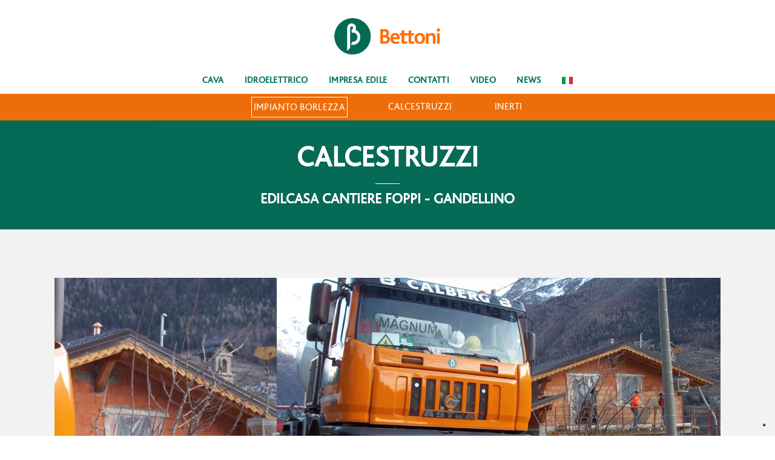

--- FILE ---
content_type: text/html; charset=UTF-8
request_url: https://www.bettoni.me/portfolio-item/borlezza/calcestruzzi/edilcasa-cantiere-foppi-gandellino/
body_size: 6371
content:
<!DOCTYPE html>
<!--[if lt IE 7]>      <html class="no-js lt-ie9 lt-ie8 lt-ie7"> <![endif]-->
<!--[if IE 7]>         <html class="no-js lt-ie9 lt-ie8"> <![endif]-->
<!--[if IE 8]>         <html class="no-js lt-ie9"> <![endif]-->
<!--[if gt IE 8]><!--> <html class="no-js" lang="it-IT"> <!--<![endif]-->
  <head>
    <meta charset="utf-8">
    <title>Edilcasa Cantiere Foppi &#8211; Gandellino &#8211; Bettoni 4.0 S.r.l.</title>
<meta name='robots' content='max-image-preview:large' />
<script type="text/javascript">function rgmkInitGoogleMaps(){window.rgmkGoogleMapsCallback=true;try{jQuery(document).trigger("rgmkGoogleMapsLoad")}catch(err){}}</script><link rel='dns-prefetch' href='//cdn.iubenda.com' />
<link rel='dns-prefetch' href='//s.w.org' />
<link rel="alternate" type="application/rss+xml" title="Bettoni 4.0 S.r.l. &raquo; Feed" href="https://www.bettoni.me/feed/" />
		<script type="text/javascript">
			window._wpemojiSettings = {"baseUrl":"https:\/\/s.w.org\/images\/core\/emoji\/13.0.1\/72x72\/","ext":".png","svgUrl":"https:\/\/s.w.org\/images\/core\/emoji\/13.0.1\/svg\/","svgExt":".svg","source":{"concatemoji":"https:\/\/www.bettoni.me\/wp-includes\/js\/wp-emoji-release.min.js?ver=5.7.14"}};
			!function(e,a,t){var n,r,o,i=a.createElement("canvas"),p=i.getContext&&i.getContext("2d");function s(e,t){var a=String.fromCharCode;p.clearRect(0,0,i.width,i.height),p.fillText(a.apply(this,e),0,0);e=i.toDataURL();return p.clearRect(0,0,i.width,i.height),p.fillText(a.apply(this,t),0,0),e===i.toDataURL()}function c(e){var t=a.createElement("script");t.src=e,t.defer=t.type="text/javascript",a.getElementsByTagName("head")[0].appendChild(t)}for(o=Array("flag","emoji"),t.supports={everything:!0,everythingExceptFlag:!0},r=0;r<o.length;r++)t.supports[o[r]]=function(e){if(!p||!p.fillText)return!1;switch(p.textBaseline="top",p.font="600 32px Arial",e){case"flag":return s([127987,65039,8205,9895,65039],[127987,65039,8203,9895,65039])?!1:!s([55356,56826,55356,56819],[55356,56826,8203,55356,56819])&&!s([55356,57332,56128,56423,56128,56418,56128,56421,56128,56430,56128,56423,56128,56447],[55356,57332,8203,56128,56423,8203,56128,56418,8203,56128,56421,8203,56128,56430,8203,56128,56423,8203,56128,56447]);case"emoji":return!s([55357,56424,8205,55356,57212],[55357,56424,8203,55356,57212])}return!1}(o[r]),t.supports.everything=t.supports.everything&&t.supports[o[r]],"flag"!==o[r]&&(t.supports.everythingExceptFlag=t.supports.everythingExceptFlag&&t.supports[o[r]]);t.supports.everythingExceptFlag=t.supports.everythingExceptFlag&&!t.supports.flag,t.DOMReady=!1,t.readyCallback=function(){t.DOMReady=!0},t.supports.everything||(n=function(){t.readyCallback()},a.addEventListener?(a.addEventListener("DOMContentLoaded",n,!1),e.addEventListener("load",n,!1)):(e.attachEvent("onload",n),a.attachEvent("onreadystatechange",function(){"complete"===a.readyState&&t.readyCallback()})),(n=t.source||{}).concatemoji?c(n.concatemoji):n.wpemoji&&n.twemoji&&(c(n.twemoji),c(n.wpemoji)))}(window,document,window._wpemojiSettings);
		</script>
		<style type="text/css">
img.wp-smiley,
img.emoji {
	display: inline !important;
	border: none !important;
	box-shadow: none !important;
	height: 1em !important;
	width: 1em !important;
	margin: 0 .07em !important;
	vertical-align: -0.1em !important;
	background: none !important;
	padding: 0 !important;
}
</style>
	<link rel='stylesheet' id='safe-svg-svg-icon-style-css'  href='https://www.bettoni.me/wp-content/plugins/safe-svg/includes/blocks/safe-svg/../../../dist/safe-svg-block-frontend.css?ver=1719531290' type='text/css' media='all' />
<link rel='stylesheet' id='contact-form-7-css'  href='https://www.bettoni.me/wp-content/plugins/contact-form-7/includes/css/styles.css?ver=5.5.6.1' type='text/css' media='all' />
<link rel='stylesheet' id='wp-css-css'  href='https://www.bettoni.me/wp-content/themes/gnoli/style.css?ver=5.7.14' type='text/css' media='all' />
<link rel='stylesheet' id='animsition-css'  href='https://www.bettoni.me/wp-content/themes/gnoli/assets/css/animsition.min.css?ver=5.7.14' type='text/css' media='all' />
<link rel='stylesheet' id='bootstrap-css'  href='https://www.bettoni.me/wp-content/themes/gnoli/assets/css/bootstrap.min.css?ver=5.7.14' type='text/css' media='all' />
<link rel='stylesheet' id='magnific-popup-css'  href='https://www.bettoni.me/wp-content/themes/gnoli/assets/css/magnific-popup.css?ver=5.7.14' type='text/css' media='all' />
<link rel='stylesheet' id='animate-css-css'  href='https://www.bettoni.me/wp-content/plugins/js_composer/assets/lib/bower/animate-css/animate.min.css?ver=5.4.5' type='text/css' media='all' />
<link rel='stylesheet' id='font-awesome-css'  href='https://www.bettoni.me/wp-content/plugins/js_composer/assets/lib/bower/font-awesome/css/font-awesome.min.css?ver=5.4.5' type='text/css' media='all' />
<link rel='stylesheet' id='pe-icon-7-stroke-css'  href='https://www.bettoni.me/wp-content/themes/gnoli/assets/css/pe-icon-7-stroke.css?ver=5.7.14' type='text/css' media='all' />
<link rel='stylesheet' id='main-css-css'  href='https://www.bettoni.me/wp-content/themes/gnoli/assets/css/main.css?ver=5.7.14' type='text/css' media='all' />
<link rel='stylesheet' id='js_composer_front-css'  href='https://www.bettoni.me/wp-content/plugins/js_composer/assets/css/js_composer.min.css?ver=5.4.5' type='text/css' media='all' />
<link rel='stylesheet' id='child-theme-style-css'  href='https://www.bettoni.me/wp-content/themes/gnoli-child/style.css?ver=5.7.14' type='text/css' media='all' />
<style type="text/css" media="screen">.logo img {height:60px !important;}</style><script type='text/javascript' id='iubenda-head-inline-scripts-js-before'>

var _iub = _iub || [];
_iub.csConfiguration = {"askConsentAtCookiePolicyUpdate":true,"countryDetection":true,"enableLgpd":true,"enableTcf":true,"enableUspr":true,"floatingPreferencesButtonDisplay":"bottom-right","googleAdditionalConsentMode":true,"lgpdAppliesGlobally":false,"perPurposeConsent":true,"tcfPurposes":{"2":"consent_only","3":"consent_only","4":"consent_only","5":"consent_only","6":"consent_only","7":"consent_only","8":"consent_only","9":"consent_only","10":"consent_only"},"whitelabel":false,"cookiePolicyId":79282678,"siteId":2968542,"lang":"it","cookiePolicyUrl":"https://www.bettoni.me/cookie-e-privacy/","privacyPolicyUrl":"https://www.bettoni.me/cookie-e-privacy/","privacyPolicyNoticeAtCollectionUrl":"https://www.bettoni.me/cookie-e-privacy/", "banner":{ "acceptButtonColor":"#FF6B00","acceptButtonDisplay":true,"backgroundColor":"#017061","closeButtonDisplay":false,"customizeButtonColor":"#FF6B00","customizeButtonDisplay":true,"explicitWithdrawal":true,"listPurposes":true,"position":"bottom","rejectButtonColor":"#FF6B00","rejectButtonDisplay":true }};
</script>
<script  type="text/javascript" class=" _iub_cs_skip" type='text/javascript' src='//cdn.iubenda.com/cs/tcf/stub-v2.js?ver=3.5.0' id='iubenda-head-scripts-0-js'></script>
<script  type="text/javascript" class=" _iub_cs_skip" type='text/javascript' src='//cdn.iubenda.com/cs/tcf/safe-tcf-v2.js?ver=3.5.0' id='iubenda-head-scripts-1-js'></script>
<script  type="text/javascript" class=" _iub_cs_skip" type='text/javascript' src='//cdn.iubenda.com/cs/gpp/stub.js?ver=3.5.0' id='iubenda-head-scripts-2-js'></script>
<script  type="text/javascript" charset="UTF-8" async="" class=" _iub_cs_skip" type='text/javascript' src='//cdn.iubenda.com/cs/iubenda_cs.js?ver=3.5.0' id='iubenda-head-scripts-3-js'></script>
<script type='text/javascript' src='https://www.bettoni.me/wp-includes/js/jquery/jquery.min.js?ver=3.5.1' id='jquery-core-js'></script>
<script type='text/javascript' src='https://www.bettoni.me/wp-includes/js/jquery/jquery-migrate.min.js?ver=3.3.2' id='jquery-migrate-js'></script>
<script type='text/javascript' src='https://www.bettoni.me/wp-content/themes/gnoli/assets/js/lib/modernizr-2.6.2.min.js?ver=1' id='modernizr-js'></script>
<link rel="https://api.w.org/" href="https://www.bettoni.me/wp-json/" /><link rel="EditURI" type="application/rsd+xml" title="RSD" href="https://www.bettoni.me/xmlrpc.php?rsd" />
<link rel="wlwmanifest" type="application/wlwmanifest+xml" href="https://www.bettoni.me/wp-includes/wlwmanifest.xml" /> 
<meta name="generator" content="WordPress 5.7.14" />
<link rel="canonical" href="https://www.bettoni.me/portfolio-item/borlezza/calcestruzzi/edilcasa-cantiere-foppi-gandellino/" />
<link rel='shortlink' href='https://www.bettoni.me/?p=846' />
<link rel="alternate" type="application/json+oembed" href="https://www.bettoni.me/wp-json/oembed/1.0/embed?url=https%3A%2F%2Fwww.bettoni.me%2Fportfolio-item%2Fborlezza%2Fcalcestruzzi%2Fedilcasa-cantiere-foppi-gandellino%2F" />
<link rel="alternate" type="text/xml+oembed" href="https://www.bettoni.me/wp-json/oembed/1.0/embed?url=https%3A%2F%2Fwww.bettoni.me%2Fportfolio-item%2Fborlezza%2Fcalcestruzzi%2Fedilcasa-cantiere-foppi-gandellino%2F&#038;format=xml" />
<noscript><style>.vce-row-container .vcv-lozad {display: none}</style></noscript><meta name="generator" content="Basato su Visual Composer Website Builder - editor visuale che utilizza una facile e veloce modalità di trascinamento per WordPress."/><style type="text/css">
.qtranxs_flag_en {background-image: url(https://www.bettoni.me/wp-content/plugins/qtranslate-x/flags/gb.png); background-repeat: no-repeat;}
.qtranxs_flag_it {background-image: url(https://www.bettoni.me/wp-content/plugins/qtranslate-x/flags/it.png); background-repeat: no-repeat;}
.qtranxs_flag_bs {background-image: url(https://www.bettoni.me/wp-content/plugins/qtranslate-x/flags/ba.png); background-repeat: no-repeat;}
</style>
<link hreflang="en" href="https://www.bettoni.me/en/portfolio-item/borlezza/calcestruzzi/edilcasa-cantiere-foppi-gandellino/" rel="alternate" />
<link hreflang="it" href="https://www.bettoni.me/it/portfolio-item/borlezza/calcestruzzi/edilcasa-cantiere-foppi-gandellino/" rel="alternate" />
<link hreflang="bs" href="https://www.bettoni.me/bs/portfolio-item/borlezza/calcestruzzi/edilcasa-cantiere-foppi-gandellino/" rel="alternate" />
<link hreflang="x-default" href="https://www.bettoni.me/portfolio-item/borlezza/calcestruzzi/edilcasa-cantiere-foppi-gandellino/" rel="alternate" />
<meta name="generator" content="qTranslate-X 3.4.6.8" />
<meta name="generator" content="Powered by WPBakery Page Builder - drag and drop page builder for WordPress."/>
<!--[if lte IE 9]><link rel="stylesheet" type="text/css" href="https://www.bettoni.me/wp-content/plugins/js_composer/assets/css/vc_lte_ie9.min.css" media="screen"><![endif]--><style type="text/css" data-type="vc_shortcodes-custom-css">.vc_custom_1504080524205{margin-bottom: 0px !important;padding-top: 35px !important;padding-bottom: 25px !important;background-color: #006853 !important;}.vc_custom_1504085603494{padding-top: 80px !important;padding-bottom: 80px !important;background-color: #f2f2f2 !important;}</style><noscript><style type="text/css"> .wpb_animate_when_almost_visible { opacity: 1; }</style></noscript>
    <meta name="viewport" content="width=device-width, initial-scale=1">
    <link rel="shortcut icon" href="https://www.bettoni.me/wp-content/uploads/2015/06/favicon.png">

  </head>

  <body class="portfolio-template portfolio-template-ct_impianto portfolio-template-ct_impianto-php single single-portfolio postid-846 vcwb wpb-js-composer js-comp-ver-5.4.5 vc_responsive">
    <!-- MAIN_WRAPPER -->
    <div class="main-wrapper animsition">

      <!-- HEADER -->
      <header>
        <!-- LOGO -->
        <a href="https://www.bettoni.me/" class="logo"><img src="https://www.bettoni.me/wp-content/uploads/2017/08/2.png" alt="LOGO"></a>        <!-- /LOGO -->

        <!-- MOB MENU ICON -->
        <a href="#" class="mob-nav">
          <i class="fa fa-bars"></i>
        </a>
        <!-- /MOB MENU ICON -->
        
        <!-- NAVIGATION -->
        <nav id="topmenu">
          <ul id="menu-menu-1" class="menu"><li id="menu-item-645" class="menu-item menu-item-type-post_type menu-item-object-page menu-item-has-children menu-item-645"><a href="https://www.bettoni.me/cava/" data-ps2id-api="true">Cava</a>
<ul class="sub-menu">
	<li id="menu-item-670" class="menu-item menu-item-type-post_type menu-item-object-portfolio menu-item-670"><a href="https://www.bettoni.me/portfolio-item/tronzano/" data-ps2id-api="true">Tronzano</a></li>
	<li id="menu-item-671" class="menu-item menu-item-type-post_type menu-item-object-portfolio menu-item-671"><a href="https://www.bettoni.me/portfolio-item/cavaglia/" data-ps2id-api="true">Cavaglià</a></li>
	<li id="menu-item-836" class="menu-item menu-item-type-post_type menu-item-object-portfolio current-portfolio-ancestor menu-item-836"><a href="https://www.bettoni.me/portfolio-item/borlezza/" data-ps2id-api="true">Borlezza</a></li>
	<li id="menu-item-673" class="menu-item menu-item-type-post_type menu-item-object-portfolio menu-item-673"><a href="https://www.bettoni.me/portfolio-item/dezzo/" data-ps2id-api="true">Dezzo</a></li>
	<li id="menu-item-1762" class="menu-item menu-item-type-post_type menu-item-object-portfolio menu-item-1762"><a href="https://www.bettoni.me/portfolio-item/pizzo/" data-ps2id-api="true">Pizzo</a></li>
</ul>
</li>
<li id="menu-item-477" class="menu-item menu-item-type-post_type menu-item-object-page menu-item-477"><a href="https://www.bettoni.me/idroelettrico/" data-ps2id-api="true">Idroelettrico</a></li>
<li id="menu-item-723" class="menu-item menu-item-type-post_type menu-item-object-page menu-item-723"><a href="https://www.bettoni.me/impresa-edile/" data-ps2id-api="true">Impresa edile</a></li>
<li id="menu-item-323" class="menu-item menu-item-type-post_type menu-item-object-page menu-item-323"><a href="https://www.bettoni.me/contatti/" data-ps2id-api="true">Contatti</a></li>
<li id="menu-item-4435" class="menu-item menu-item-type-post_type menu-item-object-page menu-item-4435"><a href="https://www.bettoni.me/video/" data-ps2id-api="true">Video</a></li>
<li id="menu-item-320" class="menu-item menu-item-type-post_type menu-item-object-page current_page_parent menu-item-320"><a href="https://www.bettoni.me/news/" data-ps2id-api="true">News</a></li>
<li id="menu-item-3847" class="qtranxs-lang-menu qtranxs-lang-menu-it menu-item menu-item-type-custom menu-item-object-custom menu-item-has-children menu-item-3847"><a title="Italiano" href="#" data-ps2id-api="true"><img src="https://www.bettoni.me/wp-content/plugins/qtranslate-x/flags/it.png" alt="Italiano" /></a>
<ul class="sub-menu">
	<li id="menu-item-4436" class="qtranxs-lang-menu-item qtranxs-lang-menu-item-en menu-item menu-item-type-custom menu-item-object-custom menu-item-4436"><a title="English" href="https://www.bettoni.me/en/portfolio-item/borlezza/calcestruzzi/edilcasa-cantiere-foppi-gandellino/" data-ps2id-api="true"><img src="https://www.bettoni.me/wp-content/plugins/qtranslate-x/flags/gb.png" alt="English" />&nbsp;English</a></li>
	<li id="menu-item-4437" class="qtranxs-lang-menu-item qtranxs-lang-menu-item-bs menu-item menu-item-type-custom menu-item-object-custom menu-item-4437"><a title="Bosanski" href="https://www.bettoni.me/bs/portfolio-item/borlezza/calcestruzzi/edilcasa-cantiere-foppi-gandellino/" data-ps2id-api="true"><img src="https://www.bettoni.me/wp-content/plugins/qtranslate-x/flags/ba.png" alt="Bosanski" />&nbsp;Bosanski</a></li>
</ul>
</li>
</ul>        </nav>
        <!-- NAVIGATION -->

      </header>
				        <div class="bgcontainer">
        <div class="container">
            <div class="row">
                <div class="single-content col-md-8">
                            		<div  class="vc_row wpb_row vc_row-fluid  opmenu vc_row-no-padding" data-vc-full-width="true" data-vc-full-width-init="false"  data-vc-stretch-content="true"	><div class="wpb_column vc_column_container vc_col-sm-12"><div class="vc_column-inner "><div class="wpb_wrapper"><div  class="vc_wp_custommenu wpb_content_element"><div class="widget widget_nav_menu"><div class="menu-borlezza-sub-container"><ul id="menu-borlezza-sub" class="menu"><li id="menu-item-833" class="menu-item menu-item-type-custom menu-item-object-custom menu-item-833"><a href="https://www.bettoni.me/portfolio-item/borlezza/#borlezza" data-ps2id-api="true">Impianto Borlezza</a></li>
<li id="menu-item-834" class="menu-item menu-item-type-custom menu-item-object-custom menu-item-834"><a href="https://www.bettoni.me/portfolio-item/borlezza/#calcestruzzi" data-ps2id-api="true">Calcestruzzi</a></li>
<li id="menu-item-835" class="menu-item menu-item-type-custom menu-item-object-custom menu-item-835"><a href="https://www.bettoni.me/portfolio-item/borlezza/#inerti" data-ps2id-api="true">Inerti</a></li>
</ul></div></div></div></div></div></div></div><div class="vc_row-full-width "></div>		<div  class="vc_row wpb_row vc_row-fluid " data-vc-full-width="true" data-vc-full-width-init="false"  data-vc-stretch-content="true"	style="margin-bottom: 0px !important;padding-top: 35px !important;padding-bottom: 25px !important;background-color: #006853 !important;"><div class="wpb_column vc_column_container vc_col-sm-12"><div class="vc_column-inner "><div class="wpb_wrapper"><h1 class="title text-center normal" style="color: #ffffff;">CALCESTRUZZI</h1><p class="separator" style="background-color: #ffffff;"></p><h4 class="title text-center normal" style="color: #ffffff;">Edilcasa Cantiere Foppi - Gandellino</h4></div></div></div></div><div class="vc_row-full-width "></div>		<div  class="vc_row wpb_row vc_row-fluid  color2text" data-vc-full-width="true" data-vc-full-width-init="false"  data-vc-stretch-content="true"	style="padding-top: 80px !important;padding-bottom: 80px !important;background-color: #f2f2f2 !important;"><div class="wpb_column vc_column_container vc_col-sm-12"><div class="vc_column-inner "><div class="wpb_wrapper">
	<div class="wpb_text_column wpb_content_element " >
		<div class="wpb_wrapper">
			<div class="clear"></div><div class="portfolio-wrapper with-borders">
<div class="portfolio col-3">
<div class="item tall" data-groups="galleria">
<a href="https://www.bettoni.me/wp-content/uploads/2017/09/edilcasa-cantiere-foppi-gandellino-1.jpg" class="item-link gallery-item">
<div class="item-img" style="background-image: url('https://www.bettoni.me/wp-content/uploads/2017/09/edilcasa-cantiere-foppi-gandellino-1.jpg')"></div>
</a>
</div>
<div class="item wide" data-groups="galleria">
<a href="https://www.bettoni.me/wp-content/uploads/2017/09/edilcasa-cantiere-foppi-gandellino-2.jpg" class="item-link gallery-item">
<div class="item-img" style="background-image: url('https://www.bettoni.me/wp-content/uploads/2017/09/edilcasa-cantiere-foppi-gandellino-2.jpg')"></div>
</a>
</div>
<div class="item " data-groups="galleria">
<a href="https://www.bettoni.me/wp-content/uploads/2017/09/edilcasa-cantiere-foppi-gandellino-3.jpg" class="item-link gallery-item">
<div class="item-img" style="background-image: url('https://www.bettoni.me/wp-content/uploads/2017/09/edilcasa-cantiere-foppi-gandellino-3.jpg')"></div>
</a>
</div>
<div class="item " data-groups="galleria">
<a href="https://www.bettoni.me/wp-content/uploads/2017/09/edilcasa-cantiere-foppi-gandellino-5.jpg" class="item-link gallery-item">
<div class="item-img" style="background-image: url('https://www.bettoni.me/wp-content/uploads/2017/09/edilcasa-cantiere-foppi-gandellino-5.jpg')"></div>
</a>
</div>
<div class="item wide-tall" data-groups="galleria">
<a href="https://www.bettoni.me/wp-content/uploads/2017/09/edilcasa-cantiere-foppi-gandellino.jpg" class="item-link gallery-item">
<div class="item-img" style="background-image: url('https://www.bettoni.me/wp-content/uploads/2017/09/edilcasa-cantiere-foppi-gandellino.jpg')"></div>
</a>
</div>
<div class="item tall" data-groups="galleria">
<a href="https://www.bettoni.me/wp-content/uploads/2017/09/edilcasa-cantire-foppi-gandellino-4.jpg" class="item-link gallery-item">
<div class="item-img" style="background-image: url('https://www.bettoni.me/wp-content/uploads/2017/09/edilcasa-cantire-foppi-gandellino-4.jpg')"></div>
</a>
</div>
</div>
</div>
<div class="clear"></div>

		</div>
	</div>
</div></div></div></div><div class="vc_row-full-width "></div><p></p>
                                            </div>
                                    </div>
            </div>
            </div>
            <!--<p class="separator"></p>-->
							<a class="to-top" href="#">
					<i class="pe-7s-angle-up"></i>
				</a>
						<footer id="footer" >
												<div class="copyright ">© 2019 Bettoni 4.0 S.r.l. - Loc. Forno Fusorio 24020 Azzone (BG) - Capitale sociale euro 400.000 - <a target="_blank" href="https://www.bettoni.me/wp-content/uploads/2022/05/All_2_MOG-D-Lgs-231-2001-BETTONI-Codice-etico_rev.00.pdf">Codice Etico</a> - <a target="_blank" href="https://www.bettoni.me/cookie-e-privacy/">Privacy</a> - <a target="_blank" href="https://www.bettoni.me/wp-content/uploads/2023/09/POLITICA-AZIENDALE-PER-LA-PARITA-DI-GENERE.pdf">Politica aziendale per la parità di genere</a> - <a target="_blank" href="https://www.bettoni.me/wp-content/uploads/2024/10/Politica-aziendale_10.10.2024.pdf"> Politica aziendale </a> - <a href="https://www.bettoni.me/segnalazioni/"> Segnalazioni</a></div>
			</footer>
		</div>
		<!-- Google tag (gtag.js) -->
<script async src="https://www.googletagmanager.com/gtag/js?id=G-QYCRK1B57M"></script>
<script>
  window.dataLayer = window.dataLayer || [];
  function gtag(){dataLayer.push(arguments);}
  gtag('js', new Date());

  gtag('config', 'G-QYCRK1B57M');
</script><script type='text/javascript' src='https://www.bettoni.me/wp-includes/js/dist/vendor/wp-polyfill.min.js?ver=7.4.4' id='wp-polyfill-js'></script>
<script type='text/javascript' id='wp-polyfill-js-after'>
( 'fetch' in window ) || document.write( '<script src="https://www.bettoni.me/wp-includes/js/dist/vendor/wp-polyfill-fetch.min.js?ver=3.0.0"></scr' + 'ipt>' );( document.contains ) || document.write( '<script src="https://www.bettoni.me/wp-includes/js/dist/vendor/wp-polyfill-node-contains.min.js?ver=3.42.0"></scr' + 'ipt>' );( window.DOMRect ) || document.write( '<script src="https://www.bettoni.me/wp-includes/js/dist/vendor/wp-polyfill-dom-rect.min.js?ver=3.42.0"></scr' + 'ipt>' );( window.URL && window.URL.prototype && window.URLSearchParams ) || document.write( '<script src="https://www.bettoni.me/wp-includes/js/dist/vendor/wp-polyfill-url.min.js?ver=3.6.4"></scr' + 'ipt>' );( window.FormData && window.FormData.prototype.keys ) || document.write( '<script src="https://www.bettoni.me/wp-includes/js/dist/vendor/wp-polyfill-formdata.min.js?ver=3.0.12"></scr' + 'ipt>' );( Element.prototype.matches && Element.prototype.closest ) || document.write( '<script src="https://www.bettoni.me/wp-includes/js/dist/vendor/wp-polyfill-element-closest.min.js?ver=2.0.2"></scr' + 'ipt>' );( 'objectFit' in document.documentElement.style ) || document.write( '<script src="https://www.bettoni.me/wp-includes/js/dist/vendor/wp-polyfill-object-fit.min.js?ver=2.3.4"></scr' + 'ipt>' );
</script>
<script type='text/javascript' id='contact-form-7-js-extra'>
/* <![CDATA[ */
var wpcf7 = {"api":{"root":"https:\/\/www.bettoni.me\/wp-json\/","namespace":"contact-form-7\/v1"},"cached":"1"};
/* ]]> */
</script>
<script type='text/javascript' src='https://www.bettoni.me/wp-content/plugins/contact-form-7/includes/js/index.js?ver=5.5.6.1' id='contact-form-7-js'></script>
<script type='text/javascript' id='page-scroll-to-id-plugin-script-js-extra'>
/* <![CDATA[ */
var mPS2id_params = {"instances":{"mPS2id_instance_0":{"selector":"a[rel='m_PageScroll2id']","autoSelectorMenuLinks":"true","excludeSelector":"a[href^='#tab-'], a[href^='#tabs-'], a[data-toggle]:not([data-toggle='tooltip']), a[data-slide], a[data-vc-tabs], a[data-vc-accordion]","scrollSpeed":1000,"autoScrollSpeed":"true","scrollEasing":"easeInOutQuint","scrollingEasing":"easeOutQuint","forceScrollEasing":"false","pageEndSmoothScroll":"true","stopScrollOnUserAction":"false","autoCorrectScroll":"false","autoCorrectScrollExtend":"false","layout":"vertical","offset":0,"dummyOffset":"false","highlightSelector":"","clickedClass":"mPS2id-clicked","targetClass":"mPS2id-target","highlightClass":"mPS2id-highlight","forceSingleHighlight":"false","keepHighlightUntilNext":"false","highlightByNextTarget":"false","appendHash":"false","scrollToHash":"true","scrollToHashForAll":"true","scrollToHashDelay":0,"scrollToHashUseElementData":"true","scrollToHashRemoveUrlHash":"false","disablePluginBelow":0,"adminDisplayWidgetsId":"true","adminTinyMCEbuttons":"true","unbindUnrelatedClickEvents":"false","unbindUnrelatedClickEventsSelector":"","normalizeAnchorPointTargets":"false","encodeLinks":"false"}},"total_instances":"1","shortcode_class":"_ps2id"};
/* ]]> */
</script>
<script type='text/javascript' src='https://www.bettoni.me/wp-content/plugins/page-scroll-to-id/js/page-scroll-to-id.min.js?ver=1.7.9' id='page-scroll-to-id-plugin-script-js'></script>
<script type='text/javascript' src='https://www.bettoni.me/wp-content/themes/gnoli/assets/js/lib/scripts.js?ver=5.7.14' id='scripts-js-js'></script>
<script type='text/javascript' src='https://www.bettoni.me/wp-content/themes/gnoli/assets/js/main.js?ver=5.7.14' id='main-js-js'></script>
<script type='text/javascript' src='https://www.bettoni.me/wp-includes/js/wp-embed.min.js?ver=5.7.14' id='wp-embed-js'></script>
<script type='text/javascript' src='https://www.bettoni.me/wp-content/plugins/js_composer/assets/js/dist/js_composer_front.min.js?ver=5.4.5' id='wpb_composer_front_js-js'></script>
	</body>
</html>
<!-- WP Super Cache is installed but broken. The constant WPCACHEHOME must be set in the file wp-config.php and point at the WP Super Cache plugin directory. -->

--- FILE ---
content_type: text/css
request_url: https://www.bettoni.me/wp-content/themes/gnoli/assets/css/main.css?ver=5.7.14
body_size: 7596
content:
/*------------------------------------------------------------------

	Project:	Gnoli
	Version:	1.0
	Author:     Irakli Verdzadze
	Website:    http://achtungthemes.com/gnoli/


	[Table of contents]

	01. MAIN STYLES
	02. PRELOADER
	03. HEADER
	04. MENU
	05. ARROW LINKS
	06. HERO
	07. HERO SLIDER
	08. PORTFOLIO
	09. PORTFOLIO FILTER
	10. blockquote
	11. SKILLS
	12. COUNTERS
	13. TEAM
	14. TABS
	15. TOGGLES
	16. ICON BOX
	17. IMAGE SLIDER
	18. BLOG
	19. CLIENTS
	20. SCROLL TO TOP
	21. GOOGLE MAP
	22. CONTACT INFO
	23. CONTACT FORM
	24. PAGINATION
	25. FOOTER
	26. SIDEBAR

-------------------------------------------------------------------*/



/* 01. MAIN STYLES
---------------------------------- */

body, html {
	height: 100% !important;
	padding: 0;
	margin: 0;
}
body {
	overflow-x: hidden;
	font-family: 'Raleway', sans-serif;
	font-weight: 400;
	letter-spacing: .02em;
	font-size: 15px;
	line-height: 26px;
	color: #000;
	position: relative;
	background: #fff;
}
::selection {
	background: #000;
	color: #fff;
}
::-moz-selection {
	background: #000;
	color: #fff;
}
* {
	margin: 0;
	padding: 0;
	outline: 0;
}

:focus {
	outline: 0
}

a, a:hover, a:focus {
	color: #000;
	outline: 0;
	text-decoration: none;
}
a {
	text-decoration: underline;
}
.text-light a {
	color: #fff;
}

img {
	max-width: 100%;
	height: auto;
	display: inline-block;
	border: none;
}

::-webkit-input-placeholder {color: inherit}
:-moz-placeholder           {color: inherit}
::-moz-placeholder          {color: inherit}
:-ms-input-placeholder      {color: inherit}



/* typography
---------------------------*/
h1, h2, h3, h4, h5, h6 {
	font-family: 'Montserrat', sans-serif;
	font-weight: 400;
}
h1 { font-size: 48px; line-height: 54px; }
h2 { font-size: 36px; line-height: 48px; }
h3 { font-size: 30px; line-height: 36px; }
h4 { font-size: 24px; line-height: 30px; }
h5 { font-size: 18px; line-height: 24px; }
h6 { font-size: 14px; line-height: 18px; }



/* Responsive typography
---------------------------*/

@media (max-width: 768px) {
	body { font-size: 14px; line-height: 23px}
	h1   { font-size: 34px; line-height: 40px}
	h2   { font-size: 30px; line-height: 35px}
	h3   { font-size: 26px; line-height: 29px}
	h4   { font-size: 22px; line-height: 24px}
	h5   { font-size: 17px; line-height: 19px}
	h6   { font-size: 13px; line-height: 15px}
}

.bottom-line{
	position: relative;
	margin-bottom: 30px;
}
.bottom-line:after{
	content: "";
	display: block;
	position: absolute;
	width: 100%;
	height: 1px;
	background: #111;
	bottom: -13px;
}
.text-light .bottom-line:after{
	background: #fff;
}

p{
	letter-spacing: .1em;
	color: #444;
}
.text-light p{
	color: #fff;
}
.text-dark p{
	color: #000;
}

.font-alt{
	font-family: 'Raleway';
	font-weight: 300;
}
.monospace {
	font-family: 'Source Code Pro';
	color: #494949;
}
.text-light .monospace {
	color: #D0D0D0;
}

.title {
	text-transform: uppercase;
	letter-spacing: 0.1em;
}

h1:first-child,
h2:first-child,
h3:first-child,
h4:first-child,
h5:first-child,
h6:first-child
{
	margin-top: 0
}

.bigtext {
	font-size: 160px;
	line-height: 1
}
@media (max-width: 992px) {
	.bigtext{font-size: 130px;}
}
@media (max-width: 768px) {
	.bigtext{font-size: 70px;}
}	

.text-light { color: #fff }
.text-dark  { color: #000 }
.text-center { text-align: center }
.text-left   { text-align: left }
.text-right  { text-align: right }
.uppercase  { text-transform: uppercase }
.capitalize { text-transform: capitalize }
.bold   { font-weight: bold }
.bolder { font-weight: bolder }
.italic { font-style: italic }

/*helper classes*/
.fullwidth  { width: 100% }
.fullheight { height: 100% }

.grey  { background-color: #F7F7F7 }
.black { background-color: #000 }
.white { background-color: #fff }

.vCenter {
	position: absolute;
	top: 50%;
	-webkit-transform: translateY(-50%);
	   -moz-transform: translateY(-50%);
	    -ms-transform: translateY(-50%);
	     -o-transform: translateY(-50%);
	        transform: translateY(-50%);
}
.centered {
	position: absolute;
	top: 50%;
	left: 50%;
	-webkit-transform: translate(-50%, -50%);
	   -moz-transform: translate(-50%, -50%);
	    -ms-transform: translate(-50%, -50%);
	     -o-transform: translate(-50%, -50%);
	        transform: translate(-50%, -50%);
}
.highlight {
	background-color: #000;
	color: #fff;
}
.overflow{
	overflow: hidden;
}
.video-container iframe {
	border: 0;
}

/* Paddings & Margins */
.pad-0   { padding: 0px !important  }
.pad-10  { padding: 10px !important }
.pad-20  { padding: 20px !important }
.pad-30  { padding: 30px !important }
.pad-40  { padding: 40px !important }
.pad-50  { padding: 50px !important }
.pad-60  { padding: 60px !important }
.pad-70  { padding: 70px !important }
.pad-80  { padding: 80px !important }
.pad-90  { padding: 90px !important }
.pad-100 { padding: 100px !important}
.pad-110 { padding: 110px !important}
.pad-120 { padding: 120px !important}

.mrg-0   { margin: 0px !important  }
.mrg-10  { margin: 10px !important }
.mrg-20  { margin: 20px !important }
.mrg-30  { margin: 30px !important }
.mrg-40  { margin: 40px !important }
.mrg-50  { margin: 50px !important }
.mrg-60  { margin: 60px !important }
.mrg-70  { margin: 70px !important }
.mrg-80  { margin: 80px !important }
.mrg-90  { margin: 90px !important }
.mrg-100 { margin: 100px !important}
.mrg-110 { margin: 110px !important}
.mrg-120 { margin: 120px !important}

.pad-top-0   { padding-top: 0px !important  }
.pad-top-10  { padding-top: 10px !important }
.pad-top-20  { padding-top: 20px !important }
.pad-top-30  { padding-top: 30px !important }
.pad-top-40  { padding-top: 40px !important }
.pad-top-50  { padding-top: 50px !important }
.pad-top-60  { padding-top: 60px !important }
.pad-top-70  { padding-top: 70px !important }
.pad-top-80  { padding-top: 80px !important }
.pad-top-90  { padding-top: 90px !important }
.pad-top-100 { padding-top: 100px !important}
.pad-top-110 { padding-top: 110px !important}
.pad-top-120 { padding-top: 120px !important}

.pad-btm-0   { padding-bottom: 0px !important  }
.pad-btm-10  { padding-bottom: 10px !important }
.pad-btm-20  { padding-bottom: 20px !important }
.pad-btm-30  { padding-bottom: 30px !important }
.pad-btm-40  { padding-bottom: 40px !important }
.pad-btm-50  { padding-bottom: 50px !important }
.pad-btm-60  { padding-bottom: 60px !important }
.pad-btm-70  { padding-bottom: 70px !important }
.pad-btm-80  { padding-bottom: 80px !important }
.pad-btm-90  { padding-bottom: 90px !important }
.pad-btm-100 { padding-bottom: 100px !important}
.pad-btm-110 { padding-bottom: 110px !important}
.pad-btm-120 { padding-bottom: 120px !important}

.mrg-top-0   { margin-top: 0px !important  }
.mrg-top-10  { margin-top: 10px !important }
.mrg-top-20  { margin-top: 20px !important }
.mrg-top-30  { margin-top: 30px !important }
.mrg-top-40  { margin-top: 40px !important }
.mrg-top-50  { margin-top: 50px !important }
.mrg-top-60  { margin-top: 60px !important }
.mrg-top-70  { margin-top: 70px !important }
.mrg-top-80  { margin-top: 80px !important }
.mrg-top-90  { margin-top: 90px !important }
.mrg-top-100 { margin-top: 100px !important}
.mrg-top-110 { margin-top: 110px !important}
.mrg-top-120 { margin-top: 120px !important}

.mrg-btm-0   { margin-bottom: 0px !important  }
.mrg-btm-10  { margin-bottom: 10px !important }
.mrg-btm-20  { margin-bottom: 20px !important }
.mrg-btm-30  { margin-bottom: 30px !important }
.mrg-btm-40  { margin-bottom: 40px !important }
.mrg-btm-50  { margin-bottom: 50px !important }
.mrg-btm-60  { margin-bottom: 60px !important }
.mrg-btm-70  { margin-bottom: 70px !important }
.mrg-btm-80  { margin-bottom: 80px !important }
.mrg-btm-90  { margin-bottom: 90px !important }
.mrg-btm-100 { margin-bottom: 100px !important}
.mrg-btm-110 { margin-bottom: 110px !important}
.mrg-btm-120 { margin-bottom: 120px !important}



/* Spacers & Separators
---------------------------*/
.spacer-mini, .spacer-small, .spacer-medium, .spacer-big {
	width: 100%;
	display: inline-block;
	position: relative;
	margin: 0;
}
.spacer-mini   { height: 14px }
.spacer-small  { height: 40px }
.spacer-medium { height: 80px }
.spacer-big    { height: 120px }
@media (max-width: 992px) {
	.spacer-big {
		height: 100px
	}
}
@media (max-width: 768px) {
	.spacer-mini   { height: 10px }
	.spacer-small  { height: 30px }
	.spacer-medium { height: 50px }
	.spacer-big    { height: 80px }

	.vc_row[data-vc-full-width]{
		padding: 0;
	}
}
.separator, .separator-left, .separator-right {
	width: 100%;
	display: inline-block;
	position: relative;
	/**/
	width: 40px;
	display: block;
	height: 1px;
	background-color: #000;
	margin: 15px auto 7px;
}
/*.separator:after, .separator-left:after, .separator-right:after {
	content: '';
	width: 40px;
	height: 1px;
	background-color: #000;
	position: absolute;
	top: 50%;
	margin-top: -1px;
}*/
.separator:after {
	/*left: 50%;
	margin-left: -20px;*/
	text-align: center;
}
.separator-left {
	margin-left: 0;
}
.separator-right {
	right: 0;
	margin-left: 0;
	left: auto;
}
.text-light [class*="separator"] {
	background-color: #fff;
	margin-bottom: 25px;
}
.darkbg [class*="separator"]:after {
	background-color: #fff;
}

[class*="spacer-"] {
	font-size: 4em
}
[class*="spacer-"]:before {
	position: absolute;
	top: 50%;
	left: 50%;
	-webkit-transform: translate(-50%, -50%);
	   -moz-transform: translate(-50%, -50%);
	    -ms-transform: translate(-50%, -50%);
	     -o-transform: translate(-50%, -50%);
	        transform: translate(-50%, -50%);
}




/* buttons
---------------------------*/

.button {
	font-family: 'Montserrat', sans-serif;
	font-size: 13px;
	padding: 5px 24px;
	display: inline-block;
	background: #000;
	color: #fff;
	text-transform: uppercase;
	text-decoration: none;
	-webkit-transition: background .2s, color .2s, border-color .2s;
	   -moz-transition: background .2s, color .2s, border-color .2s;
	    -ms-transition: background .2s, color .2s, border-color .2s;
	     -o-transition: background .2s, color .2s, border-color .2s;
	        transition: background .2s, color .2s, border-color .2s;
}
.button:hover {
	text-decoration: none;
	background: #333;
	color: #fff;
}
.button.light {
	background: #fff;
	color: #000;
}
.button.light:hover {
	background: #f4f4f4;
}
.button.outline {
	background: none;
	color: #000;
	border: 1px solid;
	padding: 3px 22px;
}
.button.outline.light {
	color: #fff;
}
.button.outline:hover {
	background: #000;
	border-color: #000;
	color: #fff;
}
.button.outline.light:hover {
	background: #fff !important;
	border-color: #fff;
	color: #000;
}


/* overlays
---------------------------*/
.overlay {
	position: absolute;
	top: 0;
	left: 0;
	bottom: 0;
	right: 0;
}
.overlay-light    { background-color: rgba(255, 255, 255, 0.25) }
.overlay-light-2x { background-color: rgba(255, 255, 255, 0.5) }
.overlay-light-3x { background-color: rgba(255, 255, 255, 0.75) }
.overlay-light-4x { background-color: rgba(255, 255, 255, 0.9) }

.overlay-dark    { background-color: rgba(0, 0, 0, 0.25) }
.overlay-dark-2x { background-color: rgba(0, 0, 0, 0.5) }
.overlay-dark-3x { background-color: rgba(0, 0, 0, 0.75) }
.overlay-dark-4x { background-color: rgba(0, 0, 0, 0.9) }

[class*="overlay-dark"] ~ *,
[class*="overlay-light"] ~ *
{
	position: relative
}




/* parallax images
---------------------------*/
[data-stellar-background-ratio] {
	background-attachment: fixed;
	-webkit-background-size: cover;
	background-size: cover;
	background-position: center center;
	position: relative;
}
.bg-cover{
	-webkit-background-size: cover;
	background-size: cover;
	background-position: center;
}
.bg-fixed{
	background-attachment: fixed;
}
@media (max-width: 1024px) {
	[data-stellar-background-ratio] {
		background-attachment: scroll;
		background-position-y: center !important;
	}
	.bg-fixed{
		background-attachment: scroll;
	}
}



/* bootstrap columns
---------------------------*/
.container, section, section > * {
	position: relative;
}
.container.no-padding [class*="col-"]{
	padding: 0;
}
.col-center {
	float: none;
	margin: 0 auto;
}
.col-right {
	float: right;
}

@media (max-width: 991px) {
	[class*="col-md"] {
		margin-bottom: 40px;
	}
}
.equal-height [class*="col-"]{
	margin-bottom: 0;
}
.pad-0{
	margin-bottom: 0;
}



/* 02. PRELOADER
------------------------------*/
.animsition-loading{
	background: none !important;
}
.animsition-loading:after{
	display: none !important;
}

.animsition-loading:before {
	content: "";
	display: block;
	position: absolute;
	width: 40px;
	height: 40px;
	left: 50%; top: 50%;
	margin-left: -20px; margin-right: -20px;
	background-color: #333;

	border-radius: 100%;  
	-webkit-animation: scaleout 1.0s infinite ease-in-out;
	animation: scaleout 1.0s infinite ease-in-out;
}

@-webkit-keyframes scaleout {
	0% { -webkit-transform: scale(0.0) }
	100% {
		-webkit-transform: scale(1.0);
		opacity: 0;
	}
}

@keyframes scaleout {
	0% { 
		transform: scale(0.0);
		-webkit-transform: scale(0.0);
	}
	100% {
		transform: scale(1.0);
		-webkit-transform: scale(1.0);
		opacity: 0;
	}
}



/* 03. HEADER 
-------------------------*/
header{
	position: relative;
	width: 100%;
	z-index: 999;
	text-align: center;
	background-color: #fff;
	margin-bottom: 15px;
}
header.absolute{
	position: absolute;
	margin-bottom: 0;
}
header .logo{
	display: inline-block;
	margin-top: 30px;
	margin-bottom: 20px;
}
header a.logo {
	text-decoration: none;
}


/* 04. MENU
----------------*/
#topmenu{
	width: 100%;
	text-align: center;
	background-color: #fff;
}
#topmenu ul{
	list-style: none;
	margin: 0;
	padding: 0;
	display: inline-block;
}
#topmenu ul li{
	display: inline-block;
	position: relative;
}
#topmenu ul li a{
	display: block;
	float: left;
	font-family: 'montserrat';
	font-size: 13px;
	text-transform: uppercase;
	text-decoration: none;
	padding: 0 15px;
	line-height: 45px;
	transition: all .3s ease;
}
#topmenu ul li a:hover{
	opacity: .7;
}
#topmenu ul ul{
	position: absolute;
	left: 5px;
	top: 45px;
	width: 160px;
	padding: 5px 0;
	border: 1px solid #333;
	display: none;
	background-color: #fff;
}
#topmenu ul ul:before{
	content: "";
	display: block;
	position: absolute;
	width: 10px;
	height: 10px;
	background-color: #fff;
	border: 1px solid #333;
	border-bottom: 0;
	border-right: 0;
	transform: rotate(45deg);
	left: 10px;
	top: -6px;
}
#topmenu > ul > li:hover ul{
	display: block;
}
#topmenu ul ul li{
	display: block;
}
#topmenu ul ul li a{
	font-size: 12px;
	font-weight: 500;
	line-height: 22px;
	padding-left: 12px;
	width: 100%;
	text-align: left;
	font-family: 'source code pro';
}
.mob-nav{
	display: none;
	width: 20px;
	height: 20px;
	margin: 0 auto 12px;
	font-size: 14px;
}
@media(max-width: 767px){
	.mob-nav{display: block;}
	#topmenu{display: none;position: absolute;padding-bottom: 20px;margin-bottom: 50px;}
	#topmenu ul{}
	#topmenu ul li{display: block;}
	#topmenu ul li a{float: none;line-height: 35px;}
	#topmenu ul ul{display: block;position: relative;top: 0;left: 0}
	#topmenu ul ul li a{text-align: center;}
	#topmenu ul ul:before{display: none;}
}
@media(min-width: 768px){
	#topmenu{display: block !important;}
}




/* 05. ARROW LINKS
--------------------------*/

.side-link{
	display: inline-block;
	position: fixed;
	text-decoration: none;
	top: 50%;
	z-index: 9999;
	-webkit-transform: translateY(-50%);
	   -moz-transform: translateY(-50%);
	    -ms-transform: translateY(-50%);
	     -o-transform: translateY(-50%);
	        transform: translateY(-50%);
}
.left.side-link{
	left: 10px;
}
.right.side-link{
	right: 10px;
}
.side-link .side-title{
	font-family: 'montserrat';
	font-weight: 700;
	text-align: center;
	text-transform: uppercase;
	width: 1em;
	font-size: 18px;
	line-height: 1.2;
	-webkit-transition: all .5s ease;
	   -moz-transition: all .5s ease;
	    -ms-transition: all .5s ease;
	     -o-transition: all .5s ease;
	        transition: all .5s ease;
}
.left.side-link .side-title{
	margin-left: 10px;
}
.right.side-link .side-title{
	margin-right: 10px;
}

.side-arrow:before, .side-arrow:after{
	content: "";
	position: absolute;
	width: 3px;
	height: 50%;
	background-color: #000;
	-webkit-transition: all .5s ease;
	   -moz-transition: all .5s ease;
	    -ms-transition: all .5s ease;
	     -o-transition: all .5s ease;
	        transition: all .5s ease;
}
.left .side-arrow:before, .left .side-arrow:after{ left: 0px; }
.right .side-arrow:before, .right .side-arrow:after{ right: 0px; }

.left .side-arrow:before{
	bottom: 50%;
	-webkit-transform-origin: bottom left;
	   -moz-transform-origin: bottom left;
	    -ms-transform-origin: bottom left;
	     -o-transform-origin: bottom left;
	        transform-origin: bottom left;
}
.left .side-arrow:after{
	top: 50%;
	-webkit-transform-origin: top left;
	   -moz-transform-origin: top left;
	    -ms-transform-origin: top left;
	     -o-transform-origin: top left;
	        transform-origin: top left;
}

.right .side-arrow:before{
	bottom: 50%;
	-webkit-transform-origin: bottom right;
	   -moz-transform-origin: bottom right;
	    -ms-transform-origin: bottom right;
	     -o-transform-origin: bottom right;
	        transform-origin: bottom right;
}
.right .side-arrow:after{
	top: 50%;
	-webkit-transform-origin: top right;
	   -moz-transform-origin: top right;
	    -ms-transform-origin: top right;
	     -o-transform-origin: top right;
	        transform-origin: top right;
}


.left.side-link:hover .side-arrow:before{
	height: 30px;
	-webkit-transform: rotate(45deg);
	   -moz-transform: rotate(45deg);
	    -ms-transform: rotate(45deg);
	     -o-transform: rotate(45deg);
	        transform: rotate(45deg);
}
.left.side-link:hover .side-arrow:after{
	height: 30px;
	-webkit-transform: rotate(-45deg);
	   -moz-transform: rotate(-45deg);
	    -ms-transform: rotate(-45deg);
	     -o-transform: rotate(-45deg);
	        transform: rotate(-45deg);
}
.left.side-link:hover .side-title{
	margin-left: 40px;
	opacity: 0;
}

.right.side-link:hover .side-arrow:before{
	height: 30px;
	-webkit-transform: rotate(-45deg);
	   -moz-transform: rotate(-45deg);
	    -ms-transform: rotate(-45deg);
	     -o-transform: rotate(-45deg);
	        transform: rotate(-45deg);
}
.right.side-link:hover .side-arrow:after{
	height: 30px;
	-webkit-transform: rotate(45deg);
	   -moz-transform: rotate(45deg);
	    -ms-transform: rotate(45deg);
	     -o-transform: rotate(45deg);
	        transform: rotate(45deg);
}
.right.side-link:hover .side-title{
	margin-right: 40px;
	opacity: 0;
}




/* 06. HERO
------------------------*/
.hero{
	width: 100%;
	height: 70%;
	position: relative;
	-webkit-background-size: cover;
	background-size: cover;
	background-position: center;
	overflow: hidden;
}
.hero-inner{
	position: absolute;
	left: 50px;
	right: 50px;
	bottom: 50px;
}

/* 07. HERO SLIDER
--------------------------*/
.hero-slider{
	width: 100%;
	height: 100%;
	position: relative;
	-webkit-background-size: cover;
	background-size: cover;
	background-position: center;
}

.hero-slider ul{
	list-style: none !important;
}
.hero-slider,
.hero-slider .slides,
.hero-slider .slides .slide{
	margin: 0;
	padding: 0;
}
.hero-slider .slides .slide{
	position: relative;
	-webkit-background-size: cover;
	background-size: cover;
	background-position: center;
	overflow: hidden;
}
.slide-caption{
	position: absolute;
	left: 50px;
	bottom: 50px;
	right: 50px;
	opacity: 0;
	-webkit-transform: translateX(-100px);
	   -moz-transform: translateX(-100px);
	    -ms-transform: translateX(-100px);
	     -o-transform: translateX(-100px);
	        transform: translateX(-100px);
	-webkit-transition: all 1s ease 1s;
	   -moz-transition: all 1s ease 1s;
	    -ms-transition: all 1s ease 1s;
	     -o-transition: all 1s ease 1s;
	        transition: all 1s ease 1s;
}

.flex-active-slide .slide-caption{
	opacity: 1;
	-webkit-transform: translateX(0px);
	   -moz-transform: translateX(0px);
	    -ms-transform: translateX(0px);
	     -o-transform: translateX(0px);
	        transform: translateX(0px);
}

/*slider navigation*/
.flex-control-paging{
	position: absolute;
	bottom: -40px;
	left: 50%;
	list-style: none;
	line-height: 0;
	margin: 0;
	z-index: 99999;
	-webkit-transform: translateX(-50%);
	   -moz-transform: translateX(-50%);
	    -ms-transform: translateX(-50%);
	     -o-transform: translateX(-50%);
	        transform: translateX(-50%);
}
.flex-control-paging li{
	display: inline-block;
	margin: 5px;
	border: 1px solid #000;
}
.flex-control-paging li a{
	display: block;
	text-decoration: none;
	text-indent: -9999px;
	width: 8px;
	height: 8px;
	background: #fff;
	border: 1px solid #fff;
	cursor: pointer;
}
.flex-control-paging li a.flex-active{
	background: #000;
}



/* 08. PORTFOLIO
-----------------------------*/
.portfolio-wrapper{
	margin-top: 10px;
	margin-bottom: 0px;
}
.portfolio-wrapper.with-borders{
	width: 100%;
	padding: 0 50px 50px 50px !important;
}

.item{
	float: left;
	position: relative;
}
.item:after{
	padding-top: 80%;
	display: block;
	content: "";
}
.item.wide:after{ padding-top: 40%; }
.item.tall:after{ padding-top: 160%; }
.item.wide-tall:after{}

/* 2;4 column items */
.col-2 .item{ width: 50% }
.col-2 .item.wide{ width: 100%;}
.col-2 .item.wide-tall{ width: 100%;}

.col-4 .item{ width: 25% }
.col-4 .item.wide{ width: 50%;}
.col-4 .item.wide-tall{ width: 50%;}

@media (max-width: 991px) {
	.item {width: 100% !important }
	[data-space] .item-img{
		margin-top: 0px !important;
		margin-bottom: 15px !important;
	}
}

.item-link{
	position: absolute;
	left: 0;
	right: 0;
	bottom: 0;
	top: 0;	
}
.item-img{
	-webkit-background-size: cover;
	background-size: cover;
	background-position: center center;
	position: absolute;
	left: 0;
	right: 0;
	bottom: 0;
	top: 0;
	margin: 0;
}

.item-overlay{
	position: absolute;
	top: 0; left: 0; right: 0; bottom: 0;
	background: rgba(0, 0, 0, .8);
	opacity: 0;
	-webkit-transform: scale(.9);
	   -moz-transform: scale(.9);
	    -ms-transform: scale(.9);
	     -o-transform: scale(.9);
	        transform: scale(.9);
	-webkit-transition: all .3s ease;
	   -moz-transition: all .3s ease;
	    -ms-transition: all .3s ease;
	     -o-transition: all .3s ease;
	        transition: all .3s ease;
}
.item-link:hover .item-overlay{
	opacity: 1;
	-webkit-transform: scale(1);
	   -moz-transform: scale(1);
	    -ms-transform: scale(1);
	     -o-transform: scale(1);
	        transform: scale(1);
}

.item-overlay > h5{
	position: absolute;
	top: 40px;
	left: 40px;
	right: 40px;
	text-align: left;
	font-size: 16px;
	font-family: 'montserrat';
	text-transform: uppercase;
	letter-spacing: 0.1em;
	color: #fff;
}
.item-overlay > h5:after{
	content: "";
	position: absolute;
	display: block;
	width: 50px;
	height: 1px;
	background-color: #fff;
	bottom: -16px;
}



/* 09. PORTFOLIO FILTER
-------------------------*/
.filter{
	text-align: center;
}
.filter ul li{
	font-weight: bold;
	text-transform: uppercase;
	font-size: 13px;
	display: inline-block;
	margin: 8px;
	cursor: pointer;
	opacity: .7;
	letter-spacing: 1px;
	font-family: 'source code pro'
}
.filter ul li.active{
	opacity: 1;
}



/* 10. BLOCKQUOTE
------------------*/
blockquote{
	border: none;
	font-size: 15px;
	padding: 10px 0;
	letter-spacing: .1em;
}
blockquote footer{
	font-size: 85%;
}



/* 11. SKILLS
------------------------*/

.skill{
	margin-bottom: 20px;
	position: relative;
	overflow: hidden;
}
.skill .skill-bar:after{
	position: absolute;
	content: '';
	display: block;
	width: 100%;
	height: 1px;
	bottom: 0;
	left: 0;
	margin-left: -100%;
	background-color: #000;
}
.skill .skill-title{
	display: inline-block;
	text-transform: uppercase;
}
.skill .skill-bar{
	position: relative;
	width: 0;
	height: 1px;
	background-color: #000;
	-webkit-transition: all 1.5s ease;
	   -moz-transition: all 1.5s ease;
	    -ms-transition: all 1.5s ease;
	     -o-transition: all 1.5s ease;
	        transition: all 1.5s ease;
}
.skill-bar span{
	display: none;
	position: absolute;
	right: 0;
	top: -30px;
	font-family: 'montserrat';
}



/* 12. COUNTERS
------------------------*/

.counter-num{
	font-weight: bold;
	letter-spacing: .1em;
}
.counter h5{
	text-transform: capitalize;
}


/* 13. TEAM
------------------------*/
.avatar{
	position: relative;
	overflow: hidden;
}
.social{
	position: absolute;
	text-align: center;
	bottom: 0;
	width: 100%;
	padding: 5px 0;
	background-color: rgba(0, 0, 0, 0.8);
	opacity: 0;
	-webkit-transform: translateY(100%);
	   -moz-transform: translateY(100%);
	    -ms-transform: translateY(100%);
	     -o-transform: translateY(100%);
	        transform: translateY(100%);
	-webkit-transition: all .4s ease;
	   -moz-transition: all .4s ease;
	    -ms-transition: all .4s ease;
	     -o-transition: all .4s ease;
	        transition: all .4s ease;
}
.social a{
	display: inline-block;
	color: #fff;
	font-size: 18px;
	margin: 7px;
}
.team-member:hover .social{
	opacity: 1;
	-webkit-transform: translateY(0);
	   -moz-transform: translateY(0);
	    -ms-transform: translateY(0);
	     -o-transform: translateY(0);
	        transform: translateY(0);
}


/* 14. TABS
------------------------*/
.tab-nav{
	list-style: none;
}
.tab-nav li{
	position: relative;
	display: inline-block;
	margin-right: 8px;
	font-size: 15px;
	cursor: pointer;
	text-transform: uppercase;
	letter-spacing: .1em;
	font-family: 'montserrat';
}
.tab-nav li:after{
	content: "";
	display: block;
	position: absolute;
	bottom: -3px;
	width: 0;
	height: 1px;
	background-color: #000;
	opacity: 0;						
	-webkit-transition: all .5s ease;
	   -moz-transition: all .5s ease;
	    -ms-transition: all .5s ease;
	     -o-transition: all .5s ease;
	        transition: all .5s ease;
}
.tab-nav li.active:after{
	opacity: 1;
	width: 100%;
}
.tab-panels > div{
	display: none;
	font-size: 14px;
}
.tab-panels > .active{
	display: block;
}



/* 15. TOGGLES
------------------------*/
.toggle{
	margin-bottom: 10px;
}
.toggle-title{
	position: relative;
	display: inline-block;
	font-family: 'montserrat';
	letter-spacing: .1em;
	text-transform: uppercase;
	cursor: pointer;
	font-size: 15px;
}
.toggle-title:after{
	content: "";
	display: block;
	position: absolute;
	width: 0;
	height: 1px;
	background-color: #000;
	bottom: -3px;
	-webkit-transition: all .5s ease;
	   -moz-transition: all .5s ease;
	    -ms-transition: all .5s ease;
	     -o-transition: all .5s ease;
	        transition: all .5s ease;
}
.toggle.active .toggle-title:after{
	width: 100%;
}
.toggle-content{
	padding-top: 10px;
	font-size: 14px;
	display: none;
}
.toggle.active .toggle-content{
	display: block;
}
		

/* 16. ICON BOX
------------------------*/
.icon-box{text-align: center;}
.icon-box i{
	font-size: 70px;
	margin-bottom: 15px;
}
.icon-box .box-details{}
.box-details h4{
	letter-spacing: .1em;
	text-transform: uppercase;
	font-weight: bold;
	font-size: 17px;
}
.box-details p{
	font-size: 13px;
}


/* 17. IMAGE SLIDER
--------------------*/
.img-slider{
	position: relative;
}
.img-slider img{
	width: 100%;
}
.img-slider ul{
	list-style: none;
}
.img-slider .flex-direction-nav{
	margin-left: 0;
	position: absolute;
	bottom: 0;
	width: 100%;
	text-align: center;
	opacity: .5;
	-webkit-transition: all .3s ease;
	   -moz-transition: all .3s ease;
	    -ms-transition: all .3s ease;
	     -o-transition: all .3s ease;
	        transition: all .3s ease;
}
.img-slider:hover .flex-direction-nav{
	opacity: 1;
}
.img-slider .flex-direction-nav li{
	display: inline-block;
}
.img-slider .flex-next,
.img-slider .flex-prev{
	background: #fff;
	display: block;
	padding: 5px;
	font-size: 40px;
	color: #555;
}
.img-slider .flex-prev{}
.post .img-slider .flex-next, 
.post .img-slider .flex-prev{
	padding: 0;
}



/* 18. BLOG
------------------------*/
.post{
	margin-bottom: 30px;
}
@media( max-width: 767px ){
	.post{
		width: 100%;
	}
}
.post a{
	text-decoration: none;
}
.post-content{
	background-color: #F7F7F7;
	padding: 20px 20px 10px;
}
.post-content .date{
	text-transform: uppercase;
	font-family: 'Source Code Pro';
	font-size: 13px;
}
.post iframe{
	border: none;
	display: block;
}


/* 19. CLIENTS
-----------------*/
.clients{
	text-align: center;
}
.clients img{
	width: 50%;
	max-width: 130px;
	height: auto;
	display: inline-block;
	opacity: .7;
	-webkit-transition:all .3s ease;
	   -moz-transition:all .3s ease;
	    -ms-transition:all .3s ease;
	     -o-transition:all .3s ease;
	        transition:all .3s ease;
}
.clients img:hover{
	opacity: 1;
}


/* 20. SCROLL TO TOP
------------------------*/
.to-top{
	display: none;
	position: fixed;
	right: 40px;
	bottom: 50px;
	font-family: 'montserrat';
	background-color: #fff;
	opacity: .8;
	-webkit-transition: all .3s ease;
	   -moz-transition: all .3s ease;
	    -ms-transition: all .3s ease;
	     -o-transition: all .3s ease;
	        transition: all .3s ease;
	z-index: 999;
	text-decoration: none;
	cursor: pointer;
	width: 46px;
	height: 46px;
	font-size: 60px;
	overflow: hidden;
	color: rgba(0, 0, 0, .7);
}
.to-top i{
	margin-left: -7px;
	margin-top: -7px;
}
.to-top:hover{
	opacity: 1;
}
#footer.fixed .to-top{
	width: 50px;
	height: 50px;
	background: none;
	bottom: 0px;
	left: 50%;
	transform: translateX(-50%);
}
#footer.fixed .to-top i{
	margin-left: -4px;
	margin-top: -4px;
}


/* 21. GOOGLE MAP
----------------------*/
#google-map{
	width: 100%;
	height: 100%;
}
#google-map img{
	max-width: none;
}

.map-button{
	position: absolute;
	top: 0;
	right: 0;
	cursor: pointer;
	background: #000;
	color: #fff;
	padding: 10px 20px;
	font-family: 'montserrat';
	text-transform: uppercase;
	z-index: 889;
}



/* 22. CONTACT INFO
---------------------*/
.contact-info{
	position: absolute;
	top: 0; left: 0; right: 0; bottom: 0;
	background-color: rgba(0, 0, 0, .9);
	color: #fff;
	z-index: 888;
	display: block;
}
.contact-info .info-box{
	margin-bottom: 60px
}
.contact-info i{
	float: left;
	width: 50px;
}
.contact-info .details{
	margin-left: 30px;
	display: inline-block;
}



/* 23. CONTACT FORM
----------------------*/
.wpcf7-form {
	font-family: 'montserrat';
}
form.wpcf7-form {}
form.wpcf7-form input,
form.wpcf7-form textarea {
	background: none;
	width: 100%;
	border: 0;
	border-bottom: 1px solid #ccc;
	padding: 5px 10px;
	margin-bottom: 40px;
	-webkit-transition: all .3s ease;
	   -moz-transition: all .3s ease;
	    -ms-transition: all .3s ease;
	     -o-transition: all .3s ease;
	        transition: all .3s ease;
}
form.wpcf7-form textarea {
	min-height: 140px;
	max-height: 140px;
	resize: none;
	border: 0;
}
form.wpcf7-form input:focus {
	border-bottom: 1px solid #000;
}
form.wpcf7-form #submit {
	margin-top: 20px;
	margin-bottom: 0px;
	font-weight: normal;
}
form.wpcf7-form #submit:hover {
	background-color: #fff;
	color: #000;
}
.contact-message{
	display: none;
	text-transform: capitalize;
	text-align: center;
	margin: 50px 0;
}


/* 24. PAGINATION
------------------------*/
.pagination{
	width: 100%;
	text-align: center;
	margin: 70px 0 35px;
}
.pagination i{
	vertical-align: middle;
	margin-top: -3px;
	font-size: 33px;
}
.pagination a{
	display: inline-block;
	text-decoration: none;
	font-family: 'montserrat';
	margin: 0 10px;
	opacity: .7;
}
.pagination a:hover{
	opacity: 1;
}
.pagination span{
	text-transform: uppercase;
	font-size: 15px;
}



/* 25. FOOTER
------------------------*/
#footer{
	padding: 25px 0;
	background-color: #fff;
	z-index: 9999;
	text-align: center;
}
#footer.fixed{
	height: 50px;
	padding: 0 50px;
	padding-top: 13px;
	position: fixed;
	bottom: 0;
	width: 100%;
	border: none;
}
#footer.fixed .container{
	width: 100%;
	padding: 0;
}
#footer .copyright{
	color: #777;
	font-size: 13px;
	letter-spacing: .1em;
	margin-top: 13px;
}
#footer.fixed .copyright{
	float: left;
	margin-top: 0;
}
#footer.fixed .social-links{
	float: right;
}
#footer .social-links a{
	font-size: 15px;
	text-decoration: none;
	color: #333;
	display: inline-block;
	padding: 0 7px;
	-webkit-transition: all .3s ease;
	   -moz-transition: all .3s ease;
	    -ms-transition: all .3s ease;
	     -o-transition: all .3s ease;
	        transition: all .3s ease;
}
#footer .social-links:hover a{
	opacity: .6;
}
#footer .social-links a:hover{
	opacity: 1;
}



/* 26. SIDEBAR
-----------------*/
.sidebar-item {
	margin-top: 20px;
}
.sidebar-item:first-child {
	margin-top: 0;
}
.sidebar-item h5 {
	padding: 0px 7px 10px 3px;
	width: 100%;
	border-bottom: 1px solid #a6a6a6;
}
.page ol,
.page ul,
.page ul,
.single-content ol,
.single-content ul,
.sidebar-item ul {
	margin-left: 20px;
}
.sidebar-item select {
	max-width: 100%;
}
.sidebar-item input {
	padding: 4px 5px 6px 9px;
	border: 1px solid #a6a6a6;
}

.page ul.slides{
	margin-left: 0;
}


/* 27. COMMENTS
-----------------*/
.comments {
	margin-top: 40px;
	margin-bottom: 20px;
}
.comments-title {
	text-align: center;
}
.comment-title {
	border-bottom: 1px dashed #a6a6a6;
	padding-bottom: 6px;
}
.comments li.comment {
	list-style: none;
	margin-bottom: 30px;
}
.comments ul.children {
	margin-top: 30px;
}
#contactform h3,
.comments-form h3 {
	width: 100%;
	float: none;
	clear: both;
	text-align: center;
}
#contactform textarea,
#contactform input,
.comments-form textarea,
.comments-form input {
	float: none;
	clear: both;
	display: block;
	padding: 6px;
	margin: 7px;
	max-width: 100%;
	width: 100%;
}
#contactform #submit,
.comments-form #submit {
	width: 100%;
	max-width: 100%;
	text-transform: uppercase;
	font-weight: normal;
}
#contactform {
	display: block;
}
/*------------------------------------------------------------*/
.empty-post-list {
	padding-top: 130px;
	text-align: center;
	display: block;
	width: 100%;
}
.wpb_column > .wpb_wrapper > p:last-child {
	margin-bottom: 10px;
}
.vc_column_container .wpb_wrapper .vc_btn3.vc_btn3-style-outline {
	border-width: 1px;
	padding: 3px 22px;
	font-family: 'Montserrat', sans-serif;
	font-size: 13px;
	line-height: 26px;
	text-transform: uppercase;
}
.black p.separator {
	background-color: #fff;
}
#pager {
	text-align: center;
}
.portfolio-gallery a.gallery-item {
  float: none;
  padding: 0;
}
.modern-tabs .separator {
	margin: 50px auto;
}
.blog .sidebar-item{
	margin-left: 15px;
}
.error404 .main-wrapper {
	height: 100%;
}
.hero-inner,
.error404 .main-wrapper .hero-inner {
	top: 0;
}
.container .ytbg iframe,
.hero .vc_row-fluid .vc_column_container .ytbg iframe {
	margin-left: 0 !important;
}
.mb_OnlyYT,
.mb_YTPTime,
span.mb_YTPMuteUnmute {
	font-style: 0 !important;
	display: none;
}
.mb_YTPPlaypause {
	display: block;
	width: 50px;
	height: 50px;
	font-size: 0;
}
.mb_YTPPlaypause:before {
	font-family: 'FontAwesome';
	content: "\f04c";
	font-size: 25px;
	color: #fff;
	height: 50px;
	line-height: 50px;
	text-shadow: 1px 1px 2px black;
}
.mb_YTPPlaypause.active:before {
	content: "\f04b";
}
.mb_YTPBar {
	bottom: 0;
	left: 25px;
}
.mb_YTPBar .buttonBar {
	height: 60px;
}
.single blockquote:before {
	font-family: 'FontAwesome';
	content: '\f10d';
}
.single blockquote:after {
	font-family: 'FontAwesome';
	content: '\f10e';
	display: inline-block;
	width: 100%;
	text-align: right;
}
.single blockquote {
	margin: 30px 15px;
	padding: 20px;
	border-top: 1px solid #E8E8E8;
	border-bottom: 1px solid #E8E8E8;
	font-style: italic;
}
blockquote p {
	letter-spacing: 0.1em;
}
blockquote cite {
	line-height: 1.42857;
	color: #777;
	font-style: normal;
	display: block;
}
blockquote cite:before {
	content: '- ';
	margin-right: 7px;
}
#topmenu ul > li > ul > li > ul {
	display: none !important;
}
.single table td,
.single table th {
	padding: 7px;
}
.post-info {
	margin: 10px 0 15px;
}
.post-info span {
	padding: 0 8px;
	border-right: 1px solid #E8E8E8;
}
.post-info span:last-child {
	border: 0 none;
}
div.wpcf7-mail-sent-ok {
	left: 0;
	right: 0;
}
.wpcf7-not-valid {
	border: 1px solid red !important;
}
span.wpcf7-not-valid-tip {
	/* display: none; */
}
div.wpcf7-mail-sent-ok,
div.wpcf7-mail-sent-ng,
div.wpcf7-validation-errors {
	position: absolute;
	top: 0;
	color: #fff;
}
.ajax-loader {
	display: none;
}
.empty-post-list form {
	padding-top: 20px;
	width: 270px;
	margin: auto;
	display: block;
}
.empty-post-list input {
	display: inline-block;
	margin: 0 auto;
	height: 36px;
}
.empty-post-list input[type=search] {
	border: 1px solid #ccc;
	padding-left: 7px;

}
.empty-post-list label {
	display: inline-block;
	max-width: 100%;
	margin-bottom: 5px;
	font-weight: 700;
	float: left;
	width: 182px;
}
.abs * {
	color: inherit;
}
.tabs ul,
.hero-slider ol,
.tabs ol {
	margin-left: 0;
}
.container .wpb_row {
	margin-bottom: 20px;
}


@media(max-width: 767px){
	.slide-caption{
		left: 20px;
		bottom: 20px;
		right: 20px;
	}
	.vc_column_container.vc_col-sm-12{
		padding-left: 0;
		padding-right: 0;
	}
	.page .wpb_row, 
	.page .wpb_content_element, 
	.page ul.wpb_thumbnails-fluid > li, 
	.page .last_toggle_el_margin, 
	.page .wpb_button{
		margin-bottom: 0;
	}
	.pad-top-120 {
	    padding-top: 110px !important;
	}
	[class*="col-sm"] {
	    margin-bottom: 0;
	}
}

@media screen and (max-width: 600px){
	html {
	    margin-top: 0;
	}
}

@media (max-width: 767px){
	.vc_row.vc_inner{
		margin-left: 0;
		margin-right: 0;
	}
}


--- FILE ---
content_type: text/css
request_url: https://www.bettoni.me/wp-content/themes/gnoli-child/style.css?ver=5.7.14
body_size: 2069
content:
/*
Theme Name:     Child
Description:    Gnoli Child
Author:         admin
Template:       gnoli
Text Domain:    gnoli-child
Version:        1.0.0
(optional values you can add: Theme URI, Author URI, Version, License, License URI, Tags, Text Domain)
*/
@font-face {
    font-family: 'bliss';
    src: url('fonts/bliss-webfont.woff2') format('woff2'),
         url('fonts/bliss-webfont.woff') format('woff');
    font-weight: normal;
    font-style: normal;
}
body{
	font-family: 'bliss';
	font-size: 16px;
}
p{
	letter-spacing: 0;
}
div.clear{
	clear: both;
}
h6.title.bold{
	text-transform: none;
	color: #000;
	font-weight: 400;
}
h6.title.bold.orange{
	padding-left: 15px;
	font-size: 20px;
	text-transform: uppercase;
	color: #f9a450;
}
h6.title.bold>div>span{
	color: #007061;
	font-weight: 700;
}
h6.title.bold>img{
	float: left;
}
h6.title.bold>div{
	margin-top: 5px;
	float: left;
}
.contact-info{
	background-color: rgba(0, 0, 0, .5);
}
.noblack{
	background-color: #007061;
}
.contact-info.text-light.pad-100{
    padding: 50px !important;
}
#google-map{
	min-height: 0 !important;
}
.contact-info .info-box{
    margin-bottom: 30px;
}
input[type=submit]{
	text-transform: none;
}
.col-xs-1, .col-sm-1, .col-md-1, .col-lg-1, .col-xs-2, .col-sm-2, .col-md-2, .col-lg-2, .col-xs-3, .col-sm-3, .col-md-3, .col-lg-3, .col-xs-4, .col-sm-4, .col-md-4, .col-lg-4, .col-xs-5, .col-sm-5, .col-md-5, .col-lg-5, .col-xs-6, .col-sm-6, .col-md-6, .col-lg-6, .col-xs-7, .col-sm-7, .col-md-7, .col-lg-7, .col-xs-8, .col-sm-8, .col-md-8, .col-lg-8, .col-xs-9, .col-sm-9, .col-md-9, .col-lg-9, .col-xs-10, .col-sm-10, .col-md-10, .col-lg-10, .col-xs-11, .col-sm-11, .col-md-11, .col-lg-11, .col-xs-12, .col-sm-12, .col-md-12, .col-lg-12{
    position: relative;
    min-height: 1px;
    padding-right: 10px;
    padding-left: 10px;
}
.post{
	margin-bottom: 10px;
}
h1, h2, h3, h4, h5, h6{
	letter-spacing: 0;
	font-family: 'bliss';
	font-weight: 700;
}
.title{
	letter-spacing: 0;
}
.blog .title{
	color: #007061;
}
.blog h5{
	margin-bottom: 3px;
}
.blog p.date{
	font-size: 16px;
	font-family: 'bliss';
	color: #f9a450;
	letter-spacing: 0;
	text-transform: none;
}
#topmenu ul li a{
	font-weight: bold;
	font-size: 15px;
	color: #007061;
    font-family: 'bliss';
}
.item-overlay > h5{
	font-family: 'bliss';
    font-size: 25px;
}
.chisiamo h2{
	font-family: 'bliss';
	text-transform: none;
	font-style: italic;
}
.col-md-8.sportfolio .container{
	width: auto;
}
.col-md-4.sportfolio h6{
	font-size: 16px;
}
#areariservata{
	text-align: center;
	padding-bottom: 35px;
}
#areariservata h6{
	margin-top: 35px;
    font-size: 20px;
    text-transform: uppercase;
    color: #f9a450;
}
#areariservata a,a.pulsante{
	color: #fff;
	background: #006544;
	text-align: left;
	text-decoration: none;
	display: inline-block;
	vertical-align: top;
	margin: 15px;
	padding: 10px 15px;
    -ms-transition:all 0.3s ease-in-out;
    -webkit-transition:all 0.3s ease-in-out;
    -moz-transition:all 0.3s ease-in-out;
    transition:all 0.3s ease-in-out;
}
#areariservata a:hover,a.pulsante:hover{
	color: #fff;
	background: #f0800f;
}
#areariservata a>img{
	width: 100%;
	height: auto;
	max-width: 25px;
	margin-right: 10px;
}
#topmenu ul li.current_page_item a{
	color: #006544;
}
.sportfolio .icona{
	width: 35px;
	height: auto;
	vertical-align: middle;
	margin-right: 5px;
}
h2.titolo{
	color: #007061;
	text-align: center;
	margin-top: 35px;
	margin-bottom: 25px;
	text-transform: uppercase;
}
.altriprogetti img{
	width: 100%;
}
.row.portfolio-gallery{
	margin-right: 0;
	margin-left: 0;
}
#esci{
	position: fixed;
	top: 0;
	right: 25px;
	left: 25px;
	text-align: right;
	z-index: 999;
}
#esci a.pulsante{
    margin: 15px 0 0 0;
    padding: 5px 15px;
}
.text-light.special{
    position: absolute;
    top: 50%;
    left: 0;
    right: 0;
    margin-top: -100px;
}
.bgcontainer.color1{
    background: #f2f2f2;
}
header{
    margin-bottom: 0;
}
#topmenu{
    height: 45px;
}
#topmenu ul ul{
    padding: 5px 15px;
    border: none;
    background-color: #ed6b06;
}
#topmenu ul ul:before{
    display: none;
}
#topmenu ul li ul li.menu-item a{
    color: #fff;
    font-family: 'bliss';
    font-weight: bold;
    font-size: 15px;
    padding: 3px 0;
    border-bottom: 1px solid #fff;
}
#topmenu ul li ul li.menu-item:last-child a {
    border-bottom: 0;
}
#topmenu ul li.current_page_item a{
    color: #ed6b06;
}
.whitetext p{
  color: #fff;
}
.color2text p{
  color: #818181;
}
.width100 img{
  width: 100%;
  height: auto;
}
.wpb_single_image.width100 .vc_figure,
.wpb_single_image.width100 .vc_single_image-wrapper{
  width: 100%;
}
.container .wpb_row.opmenu,.container .wpb_content_element{
  margin-bottom: 0;
}
.opmenu .wpb_content_element{
  background: #ed6b06;
}
.opmenu ul{
  text-align: center;
  margin-left: 0;
  margin-bottom: 0;
}
.opmenu ul li{
  display: inline-block;
  vertical-align: top;
  margin: 5px 0;
}
.opmenu ul li:first-child a{
  border: 1px solid #fff;
}
.opmenu ul li a{
  display: inline-block;
  vertical-align: top;
  color: #fff;
  padding: 3px;
  margin: 0 30px;
  text-transform: uppercase;
  text-decoration: none;
}
.portfolio-wrapper{
  max-width: 1200px;
  margin: 0 auto;
}
.wpb_text_column{
  margin: 0 auto;
  max-width: 1200px;
}
.item-overlay > h5 {
    font-size: 35px;
    line-height: 33px;
}
.item-overlay > h5:after {
    width: 80px;
    bottom: -20px;
}
.tabellareferenze table{
  table-layout: fixed;
  width: 100%;
}
.tabellareferenze td{
  border: 1px solid #006853;
  border-collapse: collapse;
  padding: 5px 15px;
}
.tabellareferenze th{
  color: #006853;
  padding: 8px 15px;
  text-align: center;
}
.idroicone .wpb_wrapper{
  font-size: 0;
  letter-spacing: 0;
  line-height: normal;
  text-align: center;
}
.idroicona{
  display: inline-block;
  max-width: 350px;
  vertical-align: top;
  width: 100%;
}
.idroicona .wpb_wrapper{
  padding: 25px;
}
.idroicona img{
  height: auto;
  margin-bottom: 10px;
  max-width: 200px;
  width: 100%;
}
.idroicona strong{
  color:  #47a082;
  font-size: 65px;
}
.idroicona p{
  color: #fff;
  font-size: 16px;
}
.homeportfolio .vc_column-inner{
  padding-left: 0;
  padding-right: 0;
}
.wpb_video_widget.vc_video-el-width-100 .wpb_wrapper{
  max-width: 800px;
}
@media (max-width: 991px){
	.col-md-4.sportfolio {
		padding-left: 25px;
		padding-right: 25px;
	}
}
a.mPS2id-clicked{
    text-decoration: underline !important;
}
.tabellareferenze{
  display: none;
}
@media (max-width: 750px){
    .text-light.special {
        margin-top: -70px;
    }
}
@media (max-width: 650px){
  .tabellareferenze td{
    word-break: break-all;
    font-size: 14px;
    padding: 5px;
  }
}
